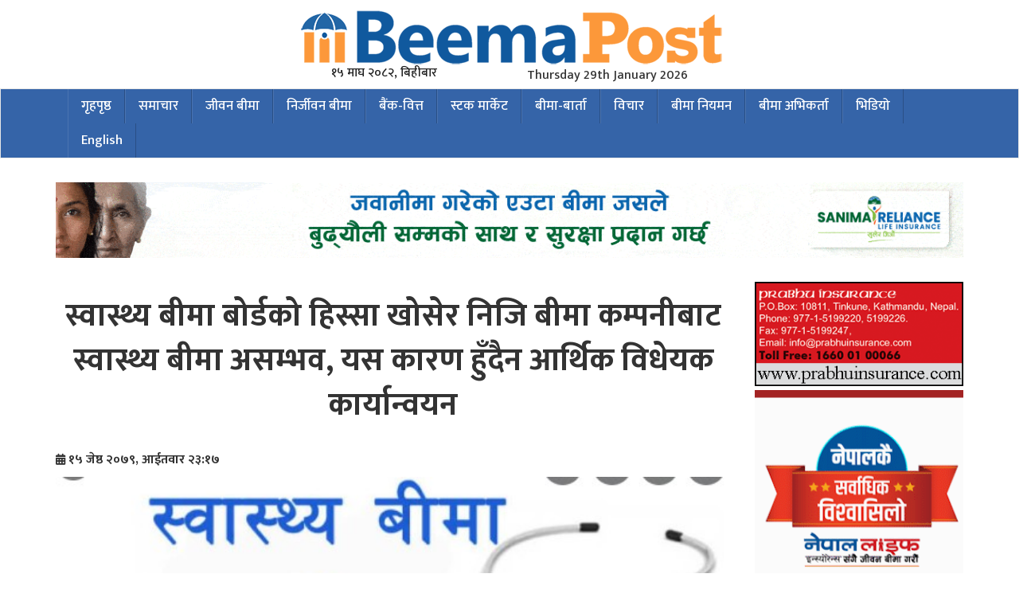

--- FILE ---
content_type: text/html; charset=UTF-8
request_url: https://www.beemapost.com/2022/05/40823/
body_size: 17081
content:
<!DOCTYPE html>
<html lang="en">
  <head>
    <meta charset="utf-8">
    <meta http-equiv="X-UA-Compatible" content="IE=edge">
    <meta name="viewport" content="width=device-width, initial-scale=1">
   	<title> &raquo; स्वास्थ्य बीमा बोर्डको हिस्सा खोसेर निजि बीमा कम्पनीबाट स्वास्थ्य बीमा असम्भव, यस कारण हुँदैन आर्थिक विधेयक कार्यान्वयन</title>
    <link rel="stylesheet" href="https://cdnjs.cloudflare.com/ajax/libs/font-awesome/4.7.0/css/font-awesome.min.css">
	<meta name="google-site-verification" content="uXGPZlJEzUwsUUvj79_t-Qh0iJ5T04dx310L8ehRWSw" />
    <meta name="facebook-domain-verification" content="2igntkyu5zwjfvnxf541mz97ve5hwu" />
	  
<!-- Google tag (gtag.js) -->
<script async src="https://www.googletagmanager.com/gtag/js?id=G-R999N4HS69"></script>
<script>
  window.dataLayer = window.dataLayer || [];
  function gtag(){dataLayer.push(arguments);}
  gtag('js', new Date());

  gtag('config', 'G-R999N4HS69');
</script>
	  <!-- Google tag (gtag.js) -->
<script async src="https://www.googletagmanager.com/gtag/js?id=GT-5R34GWV6"></script>
<script>
  window.dataLayer = window.dataLayer || [];
  function gtag(){dataLayer.push(arguments);}
  gtag('js', new Date());

  gtag('config', 'GT-5R34GWV6');
</script>
	  <!-- Google Tag Manager -->
<script>(function(w,d,s,l,i){w[l]=w[l]||[];w[l].push({'gtm.start':
new Date().getTime(),event:'gtm.js'});var f=d.getElementsByTagName(s)[0],
j=d.createElement(s),dl=l!='dataLayer'?'&l='+l:'';j.async=true;j.src=
'https://www.googletagmanager.com/gtm.js?id='+i+dl;f.parentNode.insertBefore(j,f);
})(window,document,'script','dataLayer','GTM-TL7WX3Z');</script>
<!-- End Google Tag Manager -->
		  
    	<script type="text/javascript">function theChampLoadEvent(e){var t=window.onload;if(typeof window.onload!="function"){window.onload=e}else{window.onload=function(){t();e()}}}</script>
		<script type="text/javascript">var theChampDefaultLang = 'en_US', theChampCloseIconPath = 'https://www.beemapost.com/wp-content/plugins/super-socializer/images/close.png';</script>
		<script>var theChampSiteUrl = 'https://www.beemapost.com', theChampVerified = 0, theChampEmailPopup = 0, heateorSsMoreSharePopupSearchText = 'Search';</script>
		<style type="text/css">
						.the_champ_button_instagram span.the_champ_svg,a.the_champ_instagram span.the_champ_svg{background:radial-gradient(circle at 30% 107%,#fdf497 0,#fdf497 5%,#fd5949 45%,#d6249f 60%,#285aeb 90%)}
					.the_champ_horizontal_sharing .the_champ_svg,.heateor_ss_standard_follow_icons_container .the_champ_svg{
					color: #fff;
				border-width: 0px;
		border-style: solid;
		border-color: transparent;
	}
		.the_champ_horizontal_sharing .theChampTCBackground{
		color:#666;
	}
		.the_champ_horizontal_sharing span.the_champ_svg:hover,.heateor_ss_standard_follow_icons_container span.the_champ_svg:hover{
				border-color: transparent;
	}
		.the_champ_vertical_sharing span.the_champ_svg,.heateor_ss_floating_follow_icons_container span.the_champ_svg{
					color: #fff;
				border-width: 0px;
		border-style: solid;
		border-color: transparent;
	}
		.the_champ_vertical_sharing .theChampTCBackground{
		color:#666;
	}
		.the_champ_vertical_sharing span.the_champ_svg:hover,.heateor_ss_floating_follow_icons_container span.the_champ_svg:hover{
						border-color: transparent;
		}
	@media screen and (max-width:783px){.the_champ_vertical_sharing{display:none!important}}div.heateor_ss_mobile_footer{display:none;}@media screen and (max-width:783px){div.the_champ_bottom_sharing div.the_champ_sharing_ul .theChampTCBackground{width:100%!important;background-color:white}div.the_champ_bottom_sharing{width:100%!important;left:0!important;}div.the_champ_bottom_sharing a{width:14.285714285714% !important;margin:0!important;padding:0!important;}div.the_champ_bottom_sharing .the_champ_svg{width:100%!important;}div.the_champ_bottom_sharing div.theChampTotalShareCount{font-size:.7em!important;line-height:28px!important}div.the_champ_bottom_sharing div.theChampTotalShareText{font-size:.5em!important;line-height:0px!important}div.heateor_ss_mobile_footer{display:block;height:40px;}.the_champ_bottom_sharing{padding:0!important;display:block!important;width: auto!important;bottom:-2px!important;top: auto!important;}.the_champ_bottom_sharing .the_champ_square_count{line-height: inherit;}.the_champ_bottom_sharing .theChampSharingArrow{display:none;}.the_champ_bottom_sharing .theChampTCBackground{margin-right: 1.1em !important}}</style>
	                        <script>
                            /* You can add more configuration options to webfontloader by previously defining the WebFontConfig with your options */
                            if ( typeof WebFontConfig === "undefined" ) {
                                WebFontConfig = new Object();
                            }
                            WebFontConfig['google'] = {families: ['Ek+Mukta:200,300,400,500,600,700,800']};

                            (function() {
                                var wf = document.createElement( 'script' );
                                wf.src = 'https://ajax.googleapis.com/ajax/libs/webfont/1.5.3/webfont.js';
                                wf.type = 'text/javascript';
                                wf.async = 'true';
                                var s = document.getElementsByTagName( 'script' )[0];
                                s.parentNode.insertBefore( wf, s );
                            })();
                        </script>
                        <meta name='robots' content='max-image-preview:large' />
<link rel='dns-prefetch' href='//platform-api.sharethis.com' />
<link rel='dns-prefetch' href='//maxcdn.bootstrapcdn.com' />
<link rel='dns-prefetch' href='//cdnjs.cloudflare.com' />
<link rel="alternate" type="application/rss+xml" title="beemapost | Nepals No.1 Financial News, Nepali business news &raquo; स्वास्थ्य बीमा बोर्डको हिस्सा खोसेर निजि बीमा कम्पनीबाट स्वास्थ्य बीमा असम्भव, यस कारण हुँदैन आर्थिक विधेयक कार्यान्वयन Comments Feed" href="https://www.beemapost.com/2022/05/40823/feed/" />
<link rel="alternate" title="oEmbed (JSON)" type="application/json+oembed" href="https://www.beemapost.com/wp-json/oembed/1.0/embed?url=https%3A%2F%2Fwww.beemapost.com%2F2022%2F05%2F40823%2F" />
<link rel="alternate" title="oEmbed (XML)" type="text/xml+oembed" href="https://www.beemapost.com/wp-json/oembed/1.0/embed?url=https%3A%2F%2Fwww.beemapost.com%2F2022%2F05%2F40823%2F&#038;format=xml" />
<meta property="fb:admins" content="Nepali.Insurance.News"/><meta property="og:title" content="स्वास्थ्य बीमा बोर्डको हिस्सा खोसेर निजि बीमा कम्पनीबाट स्वास्थ्य बीमा असम्भव, यस कारण हुँदैन आर्थिक विधेयक कार्यान्वयन"/><meta property="og:type" content="article"/><meta property="og:description" content="काठमाडौं । सरकारले आज बजेटमार्फत घोषणा गरेको स्वास्थ्य बीमालाई निजि बीमा कम्पनीमार्फत सञ्चालन गर्न तयारी गर्ने योजना कार्यान्वयन गर्न कानूनतः सम्भव छैन । आज संसदमार्फत अर्थमन्त्री जनार्दन शर्माले घोषणा गरेको बजेटमा स्वास्थ्य बीमालाई थप प्रभावकारी बनाउने उल्लेख छ । साथै ‘स्वास्थ्य बीमा कार्यक्रमलाई दिगो बनाउन बीमा कम्पनी मार्फत सञ्चालन गर्न आवश्यक तयारी गरिनेछ’ भन्ने वाक्य उल्लेख गरेका छन् । यही शब्दावलीकै भरमा स्वास्थ्य बीमा निजि बीमा कम्पनीबाट सञ्चालन गर्न सम्भव भने हुँदैन । बीमा समितिले सेटिङमा चल्ने हुँदा जेसुकै पनि भन्न सक्दछ तर नेपालको प्रचलित कानुनको अक्षरस पालना हुँदा हाल स्वास्थ्य बीमा बोर्डबाट सञ्चालित स्वास्थ्य बीमा निजि बीमा कम्पनीको दायराभित्र पर्न सम्भव छैन । बरु, निजि बीमा कम्पनीहरुले पनि स्वास्थ्य बीमा कार्यक्रम सञ्चालन गर्न सक्दछन् । निजि बीमा कम्पनीहरुले सञ्चालन गर्ने स्वास्थ्य बीमा कार्यक्रम अण्डरराईटिङ समस्याले स्वास्थ्य बीमा बोर्डको भन्दा धेरै कम प्रभावकारी हुनेछ । नेपालको कानुन अनुसार कुनै पनि ऐन, कानुन नभएको अवस्थामा बजेट बिधेयकमार्फत कुनै कुरा जारी भएमा त्यसलाई एउटा कानुन सरह मान्यता दिएर अल्पकालिन रुपमा कार्यान्वयनमा ल्याउन सकिन्छ । तर, आर्थिक विधेयकमा समावेश भएको विषयमा पहिले नै कानुन बनेर कार्यान्वयनमा रहेको अवस्थामा आर्थिक विधेयक कानुन सरह लागू नहुने व्यवस्था भएका कारण स्वास्थ्य बीमा बोर्डको हिस्सा खोसेर निजि बीमा कम्पनीहरुले स्वास्थ्य बीमा लागू गर्न सम्भव छैन । &nbsp;..."/><meta property="og:url" content="https://www.beemapost.com/2022/05/40823/"/><meta property="og:site_name" content="beemapost | Nepals No.1 Financial News, Nepali business news"/><meta property="og:image" content="https://www.beemapost.com/wp-content/uploads/2021/08/health-insurance.jpg"/><style id='wp-img-auto-sizes-contain-inline-css' type='text/css'>
img:is([sizes=auto i],[sizes^="auto," i]){contain-intrinsic-size:3000px 1500px}
/*# sourceURL=wp-img-auto-sizes-contain-inline-css */
</style>
<style id='wp-emoji-styles-inline-css' type='text/css'>

	img.wp-smiley, img.emoji {
		display: inline !important;
		border: none !important;
		box-shadow: none !important;
		height: 1em !important;
		width: 1em !important;
		margin: 0 0.07em !important;
		vertical-align: -0.1em !important;
		background: none !important;
		padding: 0 !important;
	}
/*# sourceURL=wp-emoji-styles-inline-css */
</style>
<style id='wp-block-library-inline-css' type='text/css'>
:root{--wp-block-synced-color:#7a00df;--wp-block-synced-color--rgb:122,0,223;--wp-bound-block-color:var(--wp-block-synced-color);--wp-editor-canvas-background:#ddd;--wp-admin-theme-color:#007cba;--wp-admin-theme-color--rgb:0,124,186;--wp-admin-theme-color-darker-10:#006ba1;--wp-admin-theme-color-darker-10--rgb:0,107,160.5;--wp-admin-theme-color-darker-20:#005a87;--wp-admin-theme-color-darker-20--rgb:0,90,135;--wp-admin-border-width-focus:2px}@media (min-resolution:192dpi){:root{--wp-admin-border-width-focus:1.5px}}.wp-element-button{cursor:pointer}:root .has-very-light-gray-background-color{background-color:#eee}:root .has-very-dark-gray-background-color{background-color:#313131}:root .has-very-light-gray-color{color:#eee}:root .has-very-dark-gray-color{color:#313131}:root .has-vivid-green-cyan-to-vivid-cyan-blue-gradient-background{background:linear-gradient(135deg,#00d084,#0693e3)}:root .has-purple-crush-gradient-background{background:linear-gradient(135deg,#34e2e4,#4721fb 50%,#ab1dfe)}:root .has-hazy-dawn-gradient-background{background:linear-gradient(135deg,#faaca8,#dad0ec)}:root .has-subdued-olive-gradient-background{background:linear-gradient(135deg,#fafae1,#67a671)}:root .has-atomic-cream-gradient-background{background:linear-gradient(135deg,#fdd79a,#004a59)}:root .has-nightshade-gradient-background{background:linear-gradient(135deg,#330968,#31cdcf)}:root .has-midnight-gradient-background{background:linear-gradient(135deg,#020381,#2874fc)}:root{--wp--preset--font-size--normal:16px;--wp--preset--font-size--huge:42px}.has-regular-font-size{font-size:1em}.has-larger-font-size{font-size:2.625em}.has-normal-font-size{font-size:var(--wp--preset--font-size--normal)}.has-huge-font-size{font-size:var(--wp--preset--font-size--huge)}.has-text-align-center{text-align:center}.has-text-align-left{text-align:left}.has-text-align-right{text-align:right}.has-fit-text{white-space:nowrap!important}#end-resizable-editor-section{display:none}.aligncenter{clear:both}.items-justified-left{justify-content:flex-start}.items-justified-center{justify-content:center}.items-justified-right{justify-content:flex-end}.items-justified-space-between{justify-content:space-between}.screen-reader-text{border:0;clip-path:inset(50%);height:1px;margin:-1px;overflow:hidden;padding:0;position:absolute;width:1px;word-wrap:normal!important}.screen-reader-text:focus{background-color:#ddd;clip-path:none;color:#444;display:block;font-size:1em;height:auto;left:5px;line-height:normal;padding:15px 23px 14px;text-decoration:none;top:5px;width:auto;z-index:100000}html :where(.has-border-color){border-style:solid}html :where([style*=border-top-color]){border-top-style:solid}html :where([style*=border-right-color]){border-right-style:solid}html :where([style*=border-bottom-color]){border-bottom-style:solid}html :where([style*=border-left-color]){border-left-style:solid}html :where([style*=border-width]){border-style:solid}html :where([style*=border-top-width]){border-top-style:solid}html :where([style*=border-right-width]){border-right-style:solid}html :where([style*=border-bottom-width]){border-bottom-style:solid}html :where([style*=border-left-width]){border-left-style:solid}html :where(img[class*=wp-image-]){height:auto;max-width:100%}:where(figure){margin:0 0 1em}html :where(.is-position-sticky){--wp-admin--admin-bar--position-offset:var(--wp-admin--admin-bar--height,0px)}@media screen and (max-width:600px){html :where(.is-position-sticky){--wp-admin--admin-bar--position-offset:0px}}

/*# sourceURL=wp-block-library-inline-css */
</style><style id='global-styles-inline-css' type='text/css'>
:root{--wp--preset--aspect-ratio--square: 1;--wp--preset--aspect-ratio--4-3: 4/3;--wp--preset--aspect-ratio--3-4: 3/4;--wp--preset--aspect-ratio--3-2: 3/2;--wp--preset--aspect-ratio--2-3: 2/3;--wp--preset--aspect-ratio--16-9: 16/9;--wp--preset--aspect-ratio--9-16: 9/16;--wp--preset--color--black: #000000;--wp--preset--color--cyan-bluish-gray: #abb8c3;--wp--preset--color--white: #ffffff;--wp--preset--color--pale-pink: #f78da7;--wp--preset--color--vivid-red: #cf2e2e;--wp--preset--color--luminous-vivid-orange: #ff6900;--wp--preset--color--luminous-vivid-amber: #fcb900;--wp--preset--color--light-green-cyan: #7bdcb5;--wp--preset--color--vivid-green-cyan: #00d084;--wp--preset--color--pale-cyan-blue: #8ed1fc;--wp--preset--color--vivid-cyan-blue: #0693e3;--wp--preset--color--vivid-purple: #9b51e0;--wp--preset--gradient--vivid-cyan-blue-to-vivid-purple: linear-gradient(135deg,rgb(6,147,227) 0%,rgb(155,81,224) 100%);--wp--preset--gradient--light-green-cyan-to-vivid-green-cyan: linear-gradient(135deg,rgb(122,220,180) 0%,rgb(0,208,130) 100%);--wp--preset--gradient--luminous-vivid-amber-to-luminous-vivid-orange: linear-gradient(135deg,rgb(252,185,0) 0%,rgb(255,105,0) 100%);--wp--preset--gradient--luminous-vivid-orange-to-vivid-red: linear-gradient(135deg,rgb(255,105,0) 0%,rgb(207,46,46) 100%);--wp--preset--gradient--very-light-gray-to-cyan-bluish-gray: linear-gradient(135deg,rgb(238,238,238) 0%,rgb(169,184,195) 100%);--wp--preset--gradient--cool-to-warm-spectrum: linear-gradient(135deg,rgb(74,234,220) 0%,rgb(151,120,209) 20%,rgb(207,42,186) 40%,rgb(238,44,130) 60%,rgb(251,105,98) 80%,rgb(254,248,76) 100%);--wp--preset--gradient--blush-light-purple: linear-gradient(135deg,rgb(255,206,236) 0%,rgb(152,150,240) 100%);--wp--preset--gradient--blush-bordeaux: linear-gradient(135deg,rgb(254,205,165) 0%,rgb(254,45,45) 50%,rgb(107,0,62) 100%);--wp--preset--gradient--luminous-dusk: linear-gradient(135deg,rgb(255,203,112) 0%,rgb(199,81,192) 50%,rgb(65,88,208) 100%);--wp--preset--gradient--pale-ocean: linear-gradient(135deg,rgb(255,245,203) 0%,rgb(182,227,212) 50%,rgb(51,167,181) 100%);--wp--preset--gradient--electric-grass: linear-gradient(135deg,rgb(202,248,128) 0%,rgb(113,206,126) 100%);--wp--preset--gradient--midnight: linear-gradient(135deg,rgb(2,3,129) 0%,rgb(40,116,252) 100%);--wp--preset--font-size--small: 13px;--wp--preset--font-size--medium: 20px;--wp--preset--font-size--large: 36px;--wp--preset--font-size--x-large: 42px;--wp--preset--spacing--20: 0.44rem;--wp--preset--spacing--30: 0.67rem;--wp--preset--spacing--40: 1rem;--wp--preset--spacing--50: 1.5rem;--wp--preset--spacing--60: 2.25rem;--wp--preset--spacing--70: 3.38rem;--wp--preset--spacing--80: 5.06rem;--wp--preset--shadow--natural: 6px 6px 9px rgba(0, 0, 0, 0.2);--wp--preset--shadow--deep: 12px 12px 50px rgba(0, 0, 0, 0.4);--wp--preset--shadow--sharp: 6px 6px 0px rgba(0, 0, 0, 0.2);--wp--preset--shadow--outlined: 6px 6px 0px -3px rgb(255, 255, 255), 6px 6px rgb(0, 0, 0);--wp--preset--shadow--crisp: 6px 6px 0px rgb(0, 0, 0);}:where(.is-layout-flex){gap: 0.5em;}:where(.is-layout-grid){gap: 0.5em;}body .is-layout-flex{display: flex;}.is-layout-flex{flex-wrap: wrap;align-items: center;}.is-layout-flex > :is(*, div){margin: 0;}body .is-layout-grid{display: grid;}.is-layout-grid > :is(*, div){margin: 0;}:where(.wp-block-columns.is-layout-flex){gap: 2em;}:where(.wp-block-columns.is-layout-grid){gap: 2em;}:where(.wp-block-post-template.is-layout-flex){gap: 1.25em;}:where(.wp-block-post-template.is-layout-grid){gap: 1.25em;}.has-black-color{color: var(--wp--preset--color--black) !important;}.has-cyan-bluish-gray-color{color: var(--wp--preset--color--cyan-bluish-gray) !important;}.has-white-color{color: var(--wp--preset--color--white) !important;}.has-pale-pink-color{color: var(--wp--preset--color--pale-pink) !important;}.has-vivid-red-color{color: var(--wp--preset--color--vivid-red) !important;}.has-luminous-vivid-orange-color{color: var(--wp--preset--color--luminous-vivid-orange) !important;}.has-luminous-vivid-amber-color{color: var(--wp--preset--color--luminous-vivid-amber) !important;}.has-light-green-cyan-color{color: var(--wp--preset--color--light-green-cyan) !important;}.has-vivid-green-cyan-color{color: var(--wp--preset--color--vivid-green-cyan) !important;}.has-pale-cyan-blue-color{color: var(--wp--preset--color--pale-cyan-blue) !important;}.has-vivid-cyan-blue-color{color: var(--wp--preset--color--vivid-cyan-blue) !important;}.has-vivid-purple-color{color: var(--wp--preset--color--vivid-purple) !important;}.has-black-background-color{background-color: var(--wp--preset--color--black) !important;}.has-cyan-bluish-gray-background-color{background-color: var(--wp--preset--color--cyan-bluish-gray) !important;}.has-white-background-color{background-color: var(--wp--preset--color--white) !important;}.has-pale-pink-background-color{background-color: var(--wp--preset--color--pale-pink) !important;}.has-vivid-red-background-color{background-color: var(--wp--preset--color--vivid-red) !important;}.has-luminous-vivid-orange-background-color{background-color: var(--wp--preset--color--luminous-vivid-orange) !important;}.has-luminous-vivid-amber-background-color{background-color: var(--wp--preset--color--luminous-vivid-amber) !important;}.has-light-green-cyan-background-color{background-color: var(--wp--preset--color--light-green-cyan) !important;}.has-vivid-green-cyan-background-color{background-color: var(--wp--preset--color--vivid-green-cyan) !important;}.has-pale-cyan-blue-background-color{background-color: var(--wp--preset--color--pale-cyan-blue) !important;}.has-vivid-cyan-blue-background-color{background-color: var(--wp--preset--color--vivid-cyan-blue) !important;}.has-vivid-purple-background-color{background-color: var(--wp--preset--color--vivid-purple) !important;}.has-black-border-color{border-color: var(--wp--preset--color--black) !important;}.has-cyan-bluish-gray-border-color{border-color: var(--wp--preset--color--cyan-bluish-gray) !important;}.has-white-border-color{border-color: var(--wp--preset--color--white) !important;}.has-pale-pink-border-color{border-color: var(--wp--preset--color--pale-pink) !important;}.has-vivid-red-border-color{border-color: var(--wp--preset--color--vivid-red) !important;}.has-luminous-vivid-orange-border-color{border-color: var(--wp--preset--color--luminous-vivid-orange) !important;}.has-luminous-vivid-amber-border-color{border-color: var(--wp--preset--color--luminous-vivid-amber) !important;}.has-light-green-cyan-border-color{border-color: var(--wp--preset--color--light-green-cyan) !important;}.has-vivid-green-cyan-border-color{border-color: var(--wp--preset--color--vivid-green-cyan) !important;}.has-pale-cyan-blue-border-color{border-color: var(--wp--preset--color--pale-cyan-blue) !important;}.has-vivid-cyan-blue-border-color{border-color: var(--wp--preset--color--vivid-cyan-blue) !important;}.has-vivid-purple-border-color{border-color: var(--wp--preset--color--vivid-purple) !important;}.has-vivid-cyan-blue-to-vivid-purple-gradient-background{background: var(--wp--preset--gradient--vivid-cyan-blue-to-vivid-purple) !important;}.has-light-green-cyan-to-vivid-green-cyan-gradient-background{background: var(--wp--preset--gradient--light-green-cyan-to-vivid-green-cyan) !important;}.has-luminous-vivid-amber-to-luminous-vivid-orange-gradient-background{background: var(--wp--preset--gradient--luminous-vivid-amber-to-luminous-vivid-orange) !important;}.has-luminous-vivid-orange-to-vivid-red-gradient-background{background: var(--wp--preset--gradient--luminous-vivid-orange-to-vivid-red) !important;}.has-very-light-gray-to-cyan-bluish-gray-gradient-background{background: var(--wp--preset--gradient--very-light-gray-to-cyan-bluish-gray) !important;}.has-cool-to-warm-spectrum-gradient-background{background: var(--wp--preset--gradient--cool-to-warm-spectrum) !important;}.has-blush-light-purple-gradient-background{background: var(--wp--preset--gradient--blush-light-purple) !important;}.has-blush-bordeaux-gradient-background{background: var(--wp--preset--gradient--blush-bordeaux) !important;}.has-luminous-dusk-gradient-background{background: var(--wp--preset--gradient--luminous-dusk) !important;}.has-pale-ocean-gradient-background{background: var(--wp--preset--gradient--pale-ocean) !important;}.has-electric-grass-gradient-background{background: var(--wp--preset--gradient--electric-grass) !important;}.has-midnight-gradient-background{background: var(--wp--preset--gradient--midnight) !important;}.has-small-font-size{font-size: var(--wp--preset--font-size--small) !important;}.has-medium-font-size{font-size: var(--wp--preset--font-size--medium) !important;}.has-large-font-size{font-size: var(--wp--preset--font-size--large) !important;}.has-x-large-font-size{font-size: var(--wp--preset--font-size--x-large) !important;}
/*# sourceURL=global-styles-inline-css */
</style>

<style id='classic-theme-styles-inline-css' type='text/css'>
/*! This file is auto-generated */
.wp-block-button__link{color:#fff;background-color:#32373c;border-radius:9999px;box-shadow:none;text-decoration:none;padding:calc(.667em + 2px) calc(1.333em + 2px);font-size:1.125em}.wp-block-file__button{background:#32373c;color:#fff;text-decoration:none}
/*# sourceURL=/wp-includes/css/classic-themes.min.css */
</style>
<link rel='stylesheet' id='wp-components-css' href='https://www.beemapost.com/wp-includes/css/dist/components/style.min.css?ver=6.9' type='text/css' media='all' />
<link rel='stylesheet' id='wp-preferences-css' href='https://www.beemapost.com/wp-includes/css/dist/preferences/style.min.css?ver=6.9' type='text/css' media='all' />
<link rel='stylesheet' id='wp-block-editor-css' href='https://www.beemapost.com/wp-includes/css/dist/block-editor/style.min.css?ver=6.9' type='text/css' media='all' />
<link rel='stylesheet' id='popup-maker-block-library-style-css' href='https://www.beemapost.com/wp-content/plugins/popup-maker/dist/packages/block-library-style.css?ver=dbea705cfafe089d65f1' type='text/css' media='all' />
<link rel='stylesheet' id='fvp-frontend-css' href='https://www.beemapost.com/wp-content/plugins/featured-video-plus/styles/frontend.css?ver=2.3.3' type='text/css' media='all' />
<link rel='stylesheet' id='share-this-share-buttons-sticky-css' href='https://www.beemapost.com/wp-content/plugins/sharethis-share-buttons/css/mu-style.css?ver=1754885831' type='text/css' media='all' />
<link rel='stylesheet' id='fontawesome-css' href='//cdnjs.cloudflare.com/ajax/libs/font-awesome/6.5.2/css/all.min.css?ver=6.9' type='text/css' media='all' />
<link rel='stylesheet' id='bootstrap-css' href='//maxcdn.bootstrapcdn.com/bootstrap/3.3.7/css/bootstrap.min.css?ver=6.9' type='text/css' media='all' />
<link rel='stylesheet' id='my-style-css' href='https://www.beemapost.com/wp-content/themes/samachar/samachar/style.css?ver=6.9' type='text/css' media='all' />
<link rel='stylesheet' id='the_champ_frontend_css-css' href='https://www.beemapost.com/wp-content/plugins/super-socializer/css/front.css?ver=7.14.5' type='text/css' media='all' />
<script type="text/javascript" src="https://www.beemapost.com/wp-includes/js/jquery/jquery.min.js?ver=3.7.1" id="jquery-core-js"></script>
<script type="text/javascript" src="https://www.beemapost.com/wp-includes/js/jquery/jquery-migrate.min.js?ver=3.4.1" id="jquery-migrate-js"></script>
<script type="text/javascript" src="https://www.beemapost.com/wp-content/plugins/featured-video-plus/js/jquery.fitvids.min.js?ver=master-2015-08" id="jquery.fitvids-js"></script>
<script type="text/javascript" id="fvp-frontend-js-extra">
/* <![CDATA[ */
var fvpdata = {"ajaxurl":"https://www.beemapost.com/wp-admin/admin-ajax.php","nonce":"f6524c9108","fitvids":"1","dynamic":"","overlay":"","opacity":"0.75","color":"b","width":"640"};
//# sourceURL=fvp-frontend-js-extra
/* ]]> */
</script>
<script type="text/javascript" src="https://www.beemapost.com/wp-content/plugins/featured-video-plus/js/frontend.min.js?ver=2.3.3" id="fvp-frontend-js"></script>
<script type="text/javascript" src="//platform-api.sharethis.com/js/sharethis.js?ver=2.3.6#property=65f44bf4f44fb1001a4c6dad&amp;product=inline-buttons&amp;source=sharethis-share-buttons-wordpress" id="share-this-share-buttons-mu-js"></script>
<script type="text/javascript" src="//maxcdn.bootstrapcdn.com/bootstrap/3.3.7/js/bootstrap.min.js?ver=1" id="bootstrap-js-js"></script>
<script type="text/javascript" src="https://www.beemapost.com/wp-content/plugins/super-socializer/js/front/social_login/general.js?ver=7.14.5" id="the_champ_ss_general_scripts-js"></script>
<link rel="https://api.w.org/" href="https://www.beemapost.com/wp-json/" /><link rel="alternate" title="JSON" type="application/json" href="https://www.beemapost.com/wp-json/wp/v2/posts/40823" /><link rel="EditURI" type="application/rsd+xml" title="RSD" href="https://www.beemapost.com/xmlrpc.php?rsd" />
<meta name="generator" content="WordPress 6.9" />
<link rel="canonical" href="https://www.beemapost.com/2022/05/40823/" />
<link rel='shortlink' href='https://www.beemapost.com/?p=40823' />
<style id="mystickymenu" type="text/css">#mysticky-nav { width:100%; position: static; height: auto !important; }#mysticky-nav.wrapfixed { position:fixed; left: 0px; margin-top:0px;  z-index: 99990; -webkit-transition: 0.3s; -moz-transition: 0.3s; -o-transition: 0.3s; transition: 0.3s; -ms-filter:"progid:DXImageTransform.Microsoft.Alpha(Opacity=90)"; filter: alpha(opacity=90); opacity:0.9; background-color: #3564a8;}#mysticky-nav.wrapfixed .myfixed{ background-color: #3564a8; position: relative;top: auto;left: auto;right: auto;}#mysticky-nav .myfixed { margin:0 auto; float:none; border:0px; background:#3564a8; max-width:100%; }</style>			<style type="text/css">
																															</style>
			         <style type="text/css">
             .title-head { background-color: 16578e; 
             			   border-left: 0px solid #595959;
         					}
             .navbar { background-color: #ce2f08; }
              a{
              	color: #1a1a1a ;
              }
              

         </style>
          <meta name="onesignal" content="wordpress-plugin"/>
            <script>

      window.OneSignalDeferred = window.OneSignalDeferred || [];

      OneSignalDeferred.push(function(OneSignal) {
        var oneSignal_options = {};
        window._oneSignalInitOptions = oneSignal_options;

        oneSignal_options['serviceWorkerParam'] = { scope: '/wp-content/plugins/onesignal-free-web-push-notifications/sdk_files/push/onesignal/' };
oneSignal_options['serviceWorkerPath'] = 'OneSignalSDKWorker.js';

        OneSignal.Notifications.setDefaultUrl("https://www.beemapost.com");

        oneSignal_options['wordpress'] = true;
oneSignal_options['appId'] = '1aa21924-23b9-43a8-831b-cf3d49a91b7a';
oneSignal_options['allowLocalhostAsSecureOrigin'] = true;
oneSignal_options['welcomeNotification'] = { };
oneSignal_options['welcomeNotification']['title'] = "";
oneSignal_options['welcomeNotification']['message'] = "";
oneSignal_options['path'] = "https://www.beemapost.com/wp-content/plugins/onesignal-free-web-push-notifications/sdk_files/";
oneSignal_options['safari_web_id'] = "web.onesignal.auto.3cd6b41f-0715-4da8-9007-02ca4af2dc44";
oneSignal_options['promptOptions'] = { };
oneSignal_options['notifyButton'] = { };
oneSignal_options['notifyButton']['enable'] = true;
oneSignal_options['notifyButton']['position'] = 'bottom-right';
oneSignal_options['notifyButton']['theme'] = 'default';
oneSignal_options['notifyButton']['size'] = 'medium';
oneSignal_options['notifyButton']['displayPredicate'] = function() {
              return !OneSignal.User.PushSubscription.optedIn;
            };
oneSignal_options['notifyButton']['showCredit'] = true;
oneSignal_options['notifyButton']['text'] = {};
              OneSignal.init(window._oneSignalInitOptions);
              OneSignal.Slidedown.promptPush()      });

      function documentInitOneSignal() {
        var oneSignal_elements = document.getElementsByClassName("OneSignal-prompt");

        var oneSignalLinkClickHandler = function(event) { OneSignal.Notifications.requestPermission(); event.preventDefault(); };        for(var i = 0; i < oneSignal_elements.length; i++)
          oneSignal_elements[i].addEventListener('click', oneSignalLinkClickHandler, false);
      }

      if (document.readyState === 'complete') {
           documentInitOneSignal();
      }
      else {
           window.addEventListener("load", function(event){
               documentInitOneSignal();
          });
      }
    </script>
<link rel="icon" href="https://www.beemapost.com/wp-content/uploads/2021/02/cropped-bp-png-32x32.png" sizes="32x32" />
<link rel="icon" href="https://www.beemapost.com/wp-content/uploads/2021/02/cropped-bp-png-192x192.png" sizes="192x192" />
<link rel="apple-touch-icon" href="https://www.beemapost.com/wp-content/uploads/2021/02/cropped-bp-png-180x180.png" />
<meta name="msapplication-TileImage" content="https://www.beemapost.com/wp-content/uploads/2021/02/cropped-bp-png-270x270.png" />
		<style type="text/css" id="wp-custom-css">
			.date-time-header{
	display: flex;
	justify-content: space-around;
	align-items: center;
	gap: 30px;
}
.top-header-date{
	max-width: 180px;
}
.top-header-date li{
	list-style: none;
}
.top-header-date li p{
	font-size: 16px;
	line-height: 1;
	margin: 0;
}
.date-time-header {
	padding-top: 15px;
}
.eng-date{
	margin-top: -20px;
}		</style>
		<style type="text/css" title="dynamic-css" class="options-output">#logo{padding-top:5px;padding-right:0;padding-bottom:5px;}#logo{margin-top:0;margin-right:0;margin-bottom:0;margin-left:0;}.navbar{background-color:#3564a8;}.bottom-header{padding-right:0;padding-bottom:0;}.bottom-header{margin-right:0;margin-bottom:0;}.top-header{background-color:#ffffff;}.navbar{color:#ffffff;}.top-header{padding-top:0;padding-right:0;padding-bottom:0;padding-left:0;}.top-header{margin-top:0;margin-right:0;margin-bottom:0;margin-left:0;}h1{font-family:"Ek Mukta";line-height:56px;font-weight:600;font-style:normal;color:#333333;font-size:38px;opacity: 1;visibility: visible;-webkit-transition: opacity 0.24s ease-in-out;-moz-transition: opacity 0.24s ease-in-out;transition: opacity 0.24s ease-in-out;}.wf-loading h1,{opacity: 0;}.ie.wf-loading h1,{visibility: hidden;}h2{font-family:"Ek Mukta";line-height:40px;font-weight:600;font-style:normal;color:#333333;font-size:30px;opacity: 1;visibility: visible;-webkit-transition: opacity 0.24s ease-in-out;-moz-transition: opacity 0.24s ease-in-out;transition: opacity 0.24s ease-in-out;}.wf-loading h2,{opacity: 0;}.ie.wf-loading h2,{visibility: hidden;}h3{font-family:"Ek Mukta";line-height:32px;font-weight:600;font-style:normal;color:#333333;font-size:24px;opacity: 1;visibility: visible;-webkit-transition: opacity 0.24s ease-in-out;-moz-transition: opacity 0.24s ease-in-out;transition: opacity 0.24s ease-in-out;}.wf-loading h3,{opacity: 0;}.ie.wf-loading h3,{visibility: hidden;}h4{font-family:"Ek Mukta";line-height:26px;font-weight:600;font-style:normal;color:#444444;font-size:18px;opacity: 1;visibility: visible;-webkit-transition: opacity 0.24s ease-in-out;-moz-transition: opacity 0.24s ease-in-out;transition: opacity 0.24s ease-in-out;}.wf-loading h4,{opacity: 0;}.ie.wf-loading h4,{visibility: hidden;}h5{font-family:"Ek Mukta";line-height:26px;font-weight:500;font-style:normal;color:#333333;font-size:18px;opacity: 1;visibility: visible;-webkit-transition: opacity 0.24s ease-in-out;-moz-transition: opacity 0.24s ease-in-out;transition: opacity 0.24s ease-in-out;}.wf-loading h5,{opacity: 0;}.ie.wf-loading h5,{visibility: hidden;}footer{background-color:#3564a8;}footer{color:#ffffff;}footer:hover{color:#0c73bb;}footer{padding-top:20px;padding-right:0;padding-bottom:20px;padding-left:0;}footer{margin-top:0;margin-right:0;margin-bottom:0;margin-left:0;}.footer-bottom{background-color:#09549c;}</style>
<!-- START - Open Graph and Twitter Card Tags 3.3.7 -->
 <!-- Facebook Open Graph -->
  <meta property="og:locale" content="en_US"/>
  <meta property="og:site_name" content="beemapost | Nepals No.1 Financial News, Nepali business news"/>
  <meta property="og:title" content="स्वास्थ्य बीमा बोर्डको हिस्सा खोसेर निजि बीमा कम्पनीबाट स्वास्थ्य बीमा असम्भव, यस कारण हुँदैन आर्थिक विधेयक कार्यान्वयन"/>
  <meta property="og:url" content="https://www.beemapost.com/2022/05/40823/"/>
  <meta property="og:type" content="article"/>
  <meta property="og:description" content="काठमाडौं । सरकारले आज बजेटमार्फत घोषणा गरेको स्वास्थ्य बीमालाई निजि बीमा कम्पनीमार्फत सञ्चालन गर्न तयारी गर्ने योजना कार्यान्वयन गर्न कानूनतः सम्भव छैन । आज संसदमार्फत अर्थमन्त्री जनार्दन शर्माले घोषणा गरेको बजेटमा स्वास्थ्य बीमालाई थप प्रभावकारी बनाउने उल्लेख छ ।

साथै ‘स्वास्थ्य बीमा कार्यक्रमला"/>
  <meta property="og:image" content="https://www.beemapost.com/wp-content/uploads/2021/08/health-insurance.jpg"/>
  <meta property="og:image:url" content="https://www.beemapost.com/wp-content/uploads/2021/08/health-insurance.jpg"/>
  <meta property="og:image:secure_url" content="https://www.beemapost.com/wp-content/uploads/2021/08/health-insurance.jpg"/>
  <meta property="og:image:width" content="574"/>
  <meta property="og:image:height" content="355"/>
  <meta property="article:published_time" content="&#2407;&#2411; जेष्ठ &#2408;&#2406;&#2413;&#2415;, आईतवार &#2408;&#2409;:&#2407;&#2413;"/>
  <meta property="article:modified_time" content="2022-05-29T23:22:34+05:45" />
  <meta property="og:updated_time" content="2022-05-29T23:22:34+05:45" />
  <meta property="article:publisher" content="https://www.facebook.com/Nepali.Insurance.News"/>
  <meta property="fb:app_id" content="905145660410510"/>
 <!-- Google+ / Schema.org -->
 <!-- Twitter Cards -->
  <meta name="twitter:title" content="स्वास्थ्य बीमा बोर्डको हिस्सा खोसेर निजि बीमा कम्पनीबाट स्वास्थ्य बीमा असम्भव, यस कारण हुँदैन आर्थिक विधेयक कार्यान्वयन"/>
  <meta name="twitter:url" content="https://www.beemapost.com/2022/05/40823/"/>
  <meta name="twitter:description" content="काठमाडौं । सरकारले आज बजेटमार्फत घोषणा गरेको स्वास्थ्य बीमालाई निजि बीमा कम्पनीमार्फत सञ्चालन गर्न तयारी गर्ने योजना कार्यान्वयन गर्न कानूनतः सम्भव छैन । आज संसदमार्फत अर्थमन्त्री जनार्दन शर्माले घोषणा गरेको बजेटमा स्वास्थ्य बीमालाई थप प्रभावकारी बनाउने उल्लेख छ ।

साथै ‘स्वास्थ्य बीमा कार्यक्रमला"/>
  <meta name="twitter:image" content="https://www.beemapost.com/wp-content/uploads/2021/08/health-insurance.jpg"/>
  <meta name="twitter:card" content="summary_large_image"/>
  <meta name="twitter:site" content="@@newsbeemapost"/>
 <!-- SEO -->
  <link rel="canonical" href="https://www.beemapost.com/2022/05/40823/"/>
  <meta name="description" content="काठमाडौं । सरकारले आज बजेटमार्फत घोषणा गरेको स्वास्थ्य बीमालाई निजि बीमा कम्पनीमार्फत सञ्चालन गर्न तयारी गर्ने योजना कार्यान्वयन गर्न कानूनतः सम्भव छैन । आज संसदमार्फत अर्थमन्त्री जनार्दन शर्माले घोषणा गरेको बजेटमा स्वास्थ्य बीमालाई थप प्रभावकारी बनाउने उल्लेख छ ।

साथै ‘स्वास्थ्य बीमा कार्यक्रमला"/>
  <meta name="author" content="admin"/>
  <meta name="publisher" content="beemapost | Nepals No.1 Financial News, Nepali business news"/>
 <!-- Misc. tags -->
 <!-- is_singular -->
<!-- END - Open Graph and Twitter Card Tags 3.3.7 -->
	
	
	 </head> 
	 <body data-rsssl=1 class="wp-singular post-template-default single single-post postid-40823 single-format-link wp-theme-samacharsamachar">
	  <header>
	  <div class="container">
	  <div class="top-header-ad">
	  
		   
		   
		   
		   
		   
		   
		   
		   
		   
		   
		   
		   
	  </div>

		<div class="top-header">
			 <!-- widget area -->

			 <!-- widget area -->
			<div class="row">

					<div id="logo">
							<!-- <img class="img-responsive" src="https://www.beemapost.com/wp-content/themes/samachar/samachar/images/logo.png" > -->

			   					  <a href="https://www.beemapost.com"><img class="img img-responsive" src="https://www.beemapost.com/wp-content/uploads/2021/05/beemapost-logo.png"><!-- <br />
<b>Warning</b>:  Undefined variable $logo_width in <b>/www/wwwroot/beemapost.com/wp-content/themes/samachar/samachar/header.php</b> on line <b>80</b><br />
 --></a>
				   <div class="date-time-header">       		 	
					<div class='top-header-date'>

<li id="block-3" class="widget widget_block"><p>&#2407;&#2411; माघ &#2408;&#2406;&#2414;&#2408;, बिहीबार</p>
</li>

</div>					 <div class="eng-date">				
					Thursday 29th January 2026					 </div>       			
					</div>   
				  </div><!-- logo -->



				 <div class="clear"></div>
				 </div><!--row-->	 

		</div><!-- top-header -->
		</div>
		<div class="clear"></div>

		<div class="bottom-header">

				<nav class="navbar navbar-default">
					  <div class="container">
						<!-- Brand and toggle get grouped for better mobile display -->

						<div class="navbar-header">
							<a href="https://www.beemapost.com"><img src="https://www.beemapost.com/wp-content/uploads/2021/06/beemapost-icon-1.png"></a> 
						  <button type="button" class="navbar-toggle collapsed" data-toggle="collapse" data-target="#bs-example-navbar-collapse-1" aria-expanded="false">
							<span class="sr-only">Toggle navigation</span>
							<span class="icon-bar"></span>
							<span class="icon-bar"></span>
							<span class="icon-bar"></span>
						  </button>

						</div>

						<!-- Collect the nav links, forms, and other content for toggling -->
						<!-- <div class="collapse navbar-collapse" id="bs-example-navbar-collapse-1"> -->
						  <div id="bs-example-navbar-collapse-1" class="collapse navbar-collapse"><ul id="cssmenu" class="nav navbar-nav "><li id="menu-item-3727" class="menu-item menu-item-type-custom menu-item-object-custom menu-item-home menu-item-3727"><a title="गृहपृष्ठ" href="https://www.beemapost.com">गृहपृष्ठ</a></li>
<li id="menu-item-3724" class="menu-item menu-item-type-taxonomy menu-item-object-category current-post-ancestor current-menu-parent current-post-parent menu-item-3724"><a title="समाचार" href="https://www.beemapost.com/category/main-news/">समाचार</a></li>
<li id="menu-item-4171" class="menu-item menu-item-type-taxonomy menu-item-object-category menu-item-4171"><a title="जीवन बीमा" href="https://www.beemapost.com/category/life-insurance/">जीवन बीमा</a></li>
<li id="menu-item-4193" class="menu-item menu-item-type-taxonomy menu-item-object-category current-post-ancestor current-menu-parent current-post-parent menu-item-4193"><a title="निर्जीवन बीमा" href="https://www.beemapost.com/category/nonlife-insurance/">निर्जीवन बीमा</a></li>
<li id="menu-item-4194" class="menu-item menu-item-type-taxonomy menu-item-object-category menu-item-4194"><a title="बैंक-वित्त" href="https://www.beemapost.com/category/bank-finance/">बैंक-वित्त</a></li>
<li id="menu-item-4195" class="menu-item menu-item-type-taxonomy menu-item-object-category menu-item-4195"><a title="स्टक मार्केट" href="https://www.beemapost.com/category/stock-market/">स्टक मार्केट</a></li>
<li id="menu-item-4035" class="menu-item menu-item-type-taxonomy menu-item-object-category menu-item-4035"><a title="बीमा-बार्ता" href="https://www.beemapost.com/category/interview/">बीमा-बार्ता</a></li>
<li id="menu-item-4038" class="menu-item menu-item-type-taxonomy menu-item-object-category menu-item-4038"><a title="विचार" href="https://www.beemapost.com/category/%e0%a4%b5%e0%a4%bf%e0%a4%9a%e0%a4%be%e0%a4%b0/">विचार</a></li>
<li id="menu-item-4040" class="menu-item menu-item-type-taxonomy menu-item-object-category menu-item-4040"><a title="बीमा नियमन" href="https://www.beemapost.com/category/insurance-rules/">बीमा नियमन</a></li>
<li id="menu-item-79800" class="menu-item menu-item-type-taxonomy menu-item-object-category menu-item-79800"><a title="बीमा अभिकर्ता" href="https://www.beemapost.com/category/insurance-agents/">बीमा अभिकर्ता</a></li>
<li id="menu-item-116357" class="menu-item menu-item-type-custom menu-item-object-custom menu-item-116357"><a title="भिडियो" href="https://www.beemapost.com/videos">भिडियो</a></li>
<li id="menu-item-149003" class="menu-item menu-item-type-custom menu-item-object-custom menu-item-149003"><a title="English" href="http://en.beemapost.com">English</a></li>
</ul></div>


						<!-- </div> --><!-- /.navbar-collapse -->
					  </div><!-- /.container-fluid -->
			  <div class="clear"></div>
			</nav>  		

	
		</div>	<!-- header-bottom -->


	  </header>
			<div class="clear"></div>

			<!----------------------------------------header section--------------------------------------------------------------------------------------------  -->

	<div class="container outer-wrapper">
	<div id="primary" class="content-area">
		<main id="main" class="site-main" role="main">
<!--==============================================================================================================================================================================================
																				Full  ADVERTISEMENT SECTION 1
===============================================================================================================================================================================================
-->
 <div class="banner-ad">
        
              
	         
              <div class="nb">
       <a href="https://sanimareliancelife.com/" target="_blank"> <img src="https://www.beemapost.com/wp-content/uploads/2025/01/Sanima-Reliance-life-1200-X-100.gif"></a>
	   </div>
              
	     </div>

<div class="clear"></div>

		
		<div class="row">
			<div class="col-md-9 col-lg-9 col-xs-12 post-page">

				
					<h1>स्वास्थ्य बीमा बोर्डको हिस्सा खोसेर निजि बीमा कम्पनीबाट स्वास्थ्य बीमा असम्भव, यस कारण हुँदैन आर्थिक विधेयक कार्यान्वयन</h1>
									<div class="subtitle"><span></span></div>
					<div class="meta-info"><!--Meta-info Starts-->
					 
					<div class="nepdate"><span>&#2407;&#2411; जेष्ठ &#2408;&#2406;&#2413;&#2415;, आईतवार &#2408;&#2409;:&#2407;&#2413;</span></div>
					</div><!--Meta-info Ends-->
					<div class="social-sharing"><div class="sharethis-inline-share-buttons"></div>
						</div>
					
										
					<div id="blog-post-40823" >					
										
					                     
                     
												
													<div class="featured_centeralign">
								<figure><img width="574" height="355" src="https://www.beemapost.com/wp-content/uploads/2021/08/health-insurance.jpg" class="attachment-full size-full wp-post-image" alt="" decoding="async" fetchpriority="high" srcset="https://www.beemapost.com/wp-content/uploads/2021/08/health-insurance.jpg 574w, https://www.beemapost.com/wp-content/uploads/2021/08/health-insurance-300x186.jpg 300w" sizes="(max-width: 574px) 100vw, 574px" /></figure>
															</div>
												
					 <div class="banner-ad">
        
              
	         
              <div class="nb">
       <a href="https://cmli.com.np/" target="_blank"> <img src="https://www.beemapost.com/wp-content/uploads/2023/08/Crest-GIF-AD.gif"></a>
	   </div>
              
	     </div>

<div class="clear"></div>
                   <p><p>काठमाडौं । सरकारले आज बजेटमार्फत घोषणा गरेको स्वास्थ्य बीमालाई निजि बीमा कम्पनीमार्फत सञ्चालन गर्न तयारी गर्ने योजना कार्यान्वयन गर्न कानूनतः सम्भव छैन । आज संसदमार्फत अर्थमन्त्री जनार्दन शर्माले घोषणा गरेको बजेटमा स्वास्थ्य बीमालाई थप प्रभावकारी बनाउने उल्लेख छ ।</p>
<p>साथै ‘स्वास्थ्य बीमा कार्यक्रमलाई दिगो बनाउन बीमा कम्पनी मार्फत सञ्चालन गर्न आवश्यक तयारी गरिनेछ’ भन्ने वाक्य उल्लेख गरेका छन् । यही शब्दावलीकै भरमा स्वास्थ्य बीमा निजि बीमा कम्पनीबाट सञ्चालन गर्न सम्भव भने हुँदैन । बीमा समितिले सेटिङमा चल्ने हुँदा जेसुकै पनि भन्न सक्दछ तर नेपालको प्रचलित कानुनको अक्षरस पालना हुँदा हाल स्वास्थ्य बीमा बोर्डबाट सञ्चालित स्वास्थ्य बीमा निजि बीमा कम्पनीको दायराभित्र पर्न सम्भव छैन । बरु, निजि बीमा कम्पनीहरुले पनि स्वास्थ्य बीमा कार्यक्रम सञ्चालन गर्न सक्दछन् । निजि बीमा कम्पनीहरुले सञ्चालन गर्ने स्वास्थ्य बीमा कार्यक्रम अण्डरराईटिङ समस्याले स्वास्थ्य बीमा बोर्डको भन्दा धेरै कम प्रभावकारी हुनेछ ।</p>
<p>नेपालको कानुन अनुसार कुनै पनि ऐन, कानुन नभएको अवस्थामा बजेट बिधेयकमार्फत कुनै कुरा जारी भएमा त्यसलाई एउटा कानुन सरह मान्यता दिएर अल्पकालिन रुपमा कार्यान्वयनमा ल्याउन सकिन्छ । तर, आर्थिक विधेयकमा समावेश भएको विषयमा पहिले नै कानुन बनेर कार्यान्वयनमा रहेको अवस्थामा आर्थिक विधेयक कानुन सरह लागू नहुने व्यवस्था भएका कारण स्वास्थ्य बीमा बोर्डको हिस्सा खोसेर निजि बीमा कम्पनीहरुले स्वास्थ्य बीमा लागू गर्न सम्भव छैन ।</p>
<p>&nbsp;</p>
<p><img decoding="async" class="aligncenter size-full wp-image-40825" src="https://www.beemapost.com/wp-content/uploads/2022/05/health-insurance-act.jpg" alt="" width="662" height="515" srcset="https://www.beemapost.com/wp-content/uploads/2022/05/health-insurance-act.jpg 662w, https://www.beemapost.com/wp-content/uploads/2022/05/health-insurance-act-300x233.jpg 300w" sizes="(max-width: 662px) 100vw, 662px" /></p>
<p>&nbsp;</p>
<p>&nbsp;</p>
 </p>
					
					

					<div class="banner-ad">
        
              <div class="nb">
       <a href="https://siddharthapremier.com.np/spil-digi/" target="_blank"> <img src="https://www.beemapost.com/wp-content/uploads/2023/09/siddhartha-premier.gif"></a>
	   </div>
              
	         
              <div class="nb">
       <a href="https://citizenlifenepal.com/" target="_blank"> <img src="https://www.beemapost.com/wp-content/uploads/2021/11/Citizen-life-1200x120-1.gif"></a>
	   </div>
              
	     </div>
						<div class="banner-ad">
        
              <div class="nb">
       <a href="https://sgic.com.np/public/products/property-insurance" target="_blank"> <img src="https://www.beemapost.com/wp-content/uploads/2023/03/sanima-gic-add-final.gif"></a>
	   </div>
              
	         
              <div class="nb">
       <a href="https://subisu.net.np/" target="_blank"> <img src="https://www.beemapost.com/wp-content/uploads/2024/01/Upgrade-to-Subisu-1100x100-1.gif"></a>
	   </div>
              
	         
              <div class="nb">
       <a href="https://pmlil.com/insurance-plan/sarbashrestha-aajeevan-beema" target="_blank"> <img src="https://www.beemapost.com/wp-content/uploads/2025/08/prabhu-mahalaxmi-life-800x100-OPT-02-02.gif"></a>
	   </div>
              
	     </div>

					
<div id="comments" class="comments-area">

		<div id="respond" class="comment-respond">
		<h3 id="reply-title" class="comment-reply-title">पाठक प्रतिक्रिया : <small><a rel="nofollow" id="cancel-comment-reply-link" href="/2022/05/40823/#respond" style="display:none;">Cancel reply</a></small></h3><form action="https://www.beemapost.com/wp-comments-post.php" method="post" id="commentform" class="comment-form"><p class="comment-notes"><span id="email-notes">Your email address will not be published.</span> <span class="required-field-message">Required fields are marked <span class="required">*</span></span></p><p><label for="comment">प्रतिक्रिया दिनुहोस् </label><br><textarea id="comment" name="comment" cols="45" rows="4" aria-required="true"></textarea></p><p class="comment-form-author"><label for="author">नाम (अनिवार्य)</label> <span>*</span><br><input id="author" name="author" type="text" value="" size="30"/></p>
<p class="comment-form-email"><label for="email">इमेल (अनिवार्य) </label> <span>*</span><br><input id="email" name="email" type="text" value="" size="30"/></p>

<p class="form-submit"><input name="submit" type="submit" id="submit" class="submit" value="Post Comment" /> <input type='hidden' name='comment_post_ID' value='40823' id='comment_post_ID' />
<input type='hidden' name='comment_parent' id='comment_parent' value='0' />
</p></form>	</div><!-- #respond -->
	
</div><!-- #comments -->
<br>

			
			</div>
			<div class="banner-ad">
        
              
	         
              
	         
              
	         
              
	         
              
	         
              <div class="nb">
       <a href="https://reliablelife.com.np/" target="_blank"> <img src="https://www.beemapost.com/wp-content/uploads/2021/09/Reliable-Nepal-Life-1.gif"></a>
	   </div>
              
	         
              <div class="nb">
       <a href="https://unitedajodinsurance.com/" target="_blank"> <img src="https://www.beemapost.com/wp-content/uploads/2023/10/UAIL-Banner-Ad-Online-Portal-2-2.gif"></a>
	   </div>
              
	         
              
	         
              
	         
              
	     </div>
			<div class="relatedposts">

			 <div class="pannel-heading ">
				<h3 class="pannel-title title">
					<span>
							यो पनि पढ्नुहोस्					</span>
					
				</h3>
			</div>
						   
			  <div class="col-lg-6 col-md-6 relatedthumb">
			  <div class="row">
			   <h4 class="media-heading"><a href="https://www.beemapost.com/2026/01/206052/"> सानिमा बैंकको वित्तीय सूचकमा देखियो ग्रोथ, नाफासँगै प्रतिशेयर आम्दानीमा वृद्धि</a></h4>
			  </div>
			  </div>
			   
			  			   
			  <div class="col-lg-6 col-md-6 relatedthumb">
			  <div class="row">
			   <h4 class="media-heading"><a href="https://www.beemapost.com/2026/01/206050/"> हिमालयन बैंकको नाफासहित अधिकांश सूचक खुम्चिए, खराब कर्जा पुग्यो ८ प्रतिशत</a></h4>
			  </div>
			  </div>
			   
			  			   
			  <div class="col-lg-6 col-md-6 relatedthumb">
			  <div class="row">
			   <h4 class="media-heading"><a href="https://www.beemapost.com/2026/01/206047/"> एनएमबि बैंकको आम्दानीमा वृद्धि, ईपीएस लगायत अन्य सूचक कस्तो?</a></h4>
			  </div>
			  </div>
			   
			  			   
			  <div class="col-lg-6 col-md-6 relatedthumb">
			  <div class="row">
			   <h4 class="media-heading"><a href="https://www.beemapost.com/2026/01/206045/"> दोस्रो त्रैमाससम्ममा कस्तो छ लक्ष्मी सनराइजको वित्तीय अवस्था ?</a></h4>
			  </div>
			  </div>
			   
			  			   
			  <div class="col-lg-6 col-md-6 relatedthumb">
			  <div class="row">
			   <h4 class="media-heading"><a href="https://www.beemapost.com/2026/01/206041/"> ग्लोबल आइएमई बैंकले ६ महीनामा कमायो ३ अर्ब २५ करोड नाफा, अन्य वित्तीय सूचक कस्तो?</a></h4>
			  </div>
			  </div>
			   
			  			   
			  <div class="col-lg-6 col-md-6 relatedthumb">
			  <div class="row">
			   <h4 class="media-heading"><a href="https://www.beemapost.com/2026/01/206042/"> नबिल बैंकको मुनाफामा लोभलाग्दो सुधारः नाफा ४ अर्ब ७५ करोड, अन्य सूचकको अवस्था कस्तो ?</a></h4>
			  </div>
			  </div>
			   
			  			   
			  <div class="col-lg-6 col-md-6 relatedthumb">
			  <div class="row">
			   <h4 class="media-heading"><a href="https://www.beemapost.com/2026/01/206038/"> सिद्धार्थ बैंकको लोभलाग्दो प्रगति, नाफा र प्रतिशेयर आम्दानीमा उछाल</a></h4>
			  </div>
			  </div>
			   
			  			   
			  <div class="col-lg-6 col-md-6 relatedthumb">
			  <div class="row">
			   <h4 class="media-heading"><a href="https://www.beemapost.com/2026/01/206036/"> एनआईसी एशिया बैंकको नाफा घट्योः खराब कर्जा चुलिंदै ७.४७ प्रतिशत, अधिकांश सूचक धरापमा</a></h4>
			  </div>
			  </div>
			   
			  			   
			  <div class="col-lg-6 col-md-6 relatedthumb">
			  <div class="row">
			   <h4 class="media-heading"><a href="https://www.beemapost.com/2026/01/206033/"> एनएमबि बैंकले ३ अर्ब रुपैयाँ बराबरको अग्राधिकार शेयर बाँडफाँड</a></h4>
			  </div>
			  </div>
			   
			  			   
			  <div class="col-lg-6 col-md-6 relatedthumb">
			  <div class="row">
			   <h4 class="media-heading"><a href="https://www.beemapost.com/2026/01/206030/"> प्रभु बैंकका १४ शाखा कार्यालय बन्द</a></h4>
			  </div>
			  </div>
			   
			  			   
			  <div class="col-lg-6 col-md-6 relatedthumb">
			  <div class="row">
			   <h4 class="media-heading"><a href="https://www.beemapost.com/2026/01/206028/"> चुनावबारे कूटनीति नियोगलाई जानकारी गराउने परराष्ट्र मन्त्रालयको निर्णय</a></h4>
			  </div>
			  </div>
			   
			  			   
			  <div class="col-lg-6 col-md-6 relatedthumb">
			  <div class="row">
			   <h4 class="media-heading"><a href="https://www.beemapost.com/2026/01/206025/"> बझाङको विद्यालय भवनमा करोडौंको चलखेल, अख्तियारद्वारा पाँच जनाविरुद्ध मुद्दा दायर</a></h4>
			  </div>
			  </div>
			   
			  		
		</div>
	 </div>
			
		 <div class="col-md-3 col-lg-3 col-xs-12 sidebar-single">
			      <div class="ad">
					      
              <a href="https://www.prabhuinsurance.com/"> <img src="https://www.beemapost.com/wp-content/uploads/2021/11/Prabhu-Insurance-gif.gif" style="margin-bottom: 5px;"></a>

                 
	         
              <a href="https://nepallife.com.np/en/home"> <img src="https://www.beemapost.com/wp-content/uploads/2025/10/new-gif-square.gif" style="margin-bottom: 5px;"></a>

                 
	         
                 
	         
              <a href="https://campaign.subisu.net.np/subisu-offer"> <img src="https://www.beemapost.com/wp-content/uploads/2024/01/Upgrade-to-Subisu-300x150-1.gif" style="margin-bottom: 5px;"></a>

                 
	         
                 
	         
                 
	         
                 
	         
                 
	         
                 
	         
                 
	         
                 
	         
                 
	         
                 
	         
                 
	   	    <div class="clear"></div>
	   </div>
		 <div class="main-tab">
                            
		  <input id="tab1" type="radio" name="tabs" checked>
		  <label for="tab1">ताजा</label>
	
		  <input id="tab2" type="radio" name="tabs">
		  <label for="tab2">साताको चर्चित</label>		  
	

		  <div class="content left-list">  
			  <div id="content1">
			  	
                                          <div class="media">
										   <h4 class="media-heading"><a href="https://www.beemapost.com/2026/01/206052/"> सानिमा बैंकको वित्तीय सूचकमा देखियो ग्रोथ, नाफासँगै प्रतिशेयर आम्दानीमा वृद्धि</a></h4>

												 
											</div>	
												
										
                                          <div class="media">
										   <h4 class="media-heading"><a href="https://www.beemapost.com/2026/01/206050/"> हिमालयन बैंकको नाफासहित अधिकांश सूचक खुम्चिए, खराब कर्जा पुग्यो ८ प्रतिशत</a></h4>

												 
											</div>	
												
										
                                          <div class="media">
										   <h4 class="media-heading"><a href="https://www.beemapost.com/2026/01/206047/"> एनएमबि बैंकको आम्दानीमा वृद्धि, ईपीएस लगायत अन्य सूचक कस्तो?</a></h4>

												 
											</div>	
												
										
                                          <div class="media">
										   <h4 class="media-heading"><a href="https://www.beemapost.com/2026/01/206045/"> दोस्रो त्रैमाससम्ममा कस्तो छ लक्ष्मी सनराइजको वित्तीय अवस्था ?</a></h4>

												 
											</div>	
												
										
                                          <div class="media">
										   <h4 class="media-heading"><a href="https://www.beemapost.com/2026/01/206041/"> ग्लोबल आइएमई बैंकले ६ महीनामा कमायो ३ अर्ब २५ करोड नाफा, अन्य वित्तीय सूचक कस्तो?</a></h4>

												 
											</div>	
												
										
                                          <div class="media">
										   <h4 class="media-heading"><a href="https://www.beemapost.com/2026/01/206042/"> नबिल बैंकको मुनाफामा लोभलाग्दो सुधारः नाफा ४ अर्ब ७५ करोड, अन्य सूचकको अवस्था कस्तो ?</a></h4>

												 
											</div>	
												
										
                                          <div class="media">
										   <h4 class="media-heading"><a href="https://www.beemapost.com/2026/01/206038/"> सिद्धार्थ बैंकको लोभलाग्दो प्रगति, नाफा र प्रतिशेयर आम्दानीमा उछाल</a></h4>

												 
											</div>	
												
										
                                          <div class="media">
										   <h4 class="media-heading"><a href="https://www.beemapost.com/2026/01/206036/"> एनआईसी एशिया बैंकको नाफा घट्योः खराब कर्जा चुलिंदै ७.४७ प्रतिशत, अधिकांश सूचक धरापमा</a></h4>

												 
											</div>	
												
										
                                          <div class="media">
										   <h4 class="media-heading"><a href="https://www.beemapost.com/2026/01/206033/"> एनएमबि बैंकले ३ अर्ब रुपैयाँ बराबरको अग्राधिकार शेयर बाँडफाँड</a></h4>

												 
											</div>	
												
										
                                          <div class="media">
										   <h4 class="media-heading"><a href="https://www.beemapost.com/2026/01/206030/"> प्रभु बैंकका १४ शाखा कार्यालय बन्द</a></h4>

												 
											</div>	
												
													
			  </div>
	
			  <div id="content2">
										<div class="media">
						     <div class="media-body popular">
					<h4 class="media-heading"><a href="https://www.beemapost.com/2026/01/205725/"> नेपाल बीमा प्राधिकरणको अध्यक्षमा चन्द्रकला पौडेल नियुक्त</a></h4>

							</div>

												  
										</div>
												
										
															<div class="media">
						     <div class="media-body popular">
					<h4 class="media-heading"><a href="https://www.beemapost.com/2026/01/205738/"> भ्रष्टाचारमा पर्ने डरले बीमा प्राधिकरणका अध्यक्ष जनकराज शर्मा भागे</a></h4>

							</div>

												  
										</div>
												
										
															<div class="media">
						     <div class="media-body popular">
					<h4 class="media-heading"><a href="https://www.beemapost.com/2026/01/205506/"> एनआईसी एसिया बैंक बचाउन आएका सीईओ आफैं कर्मचारीको गुटबन्दीमा रमाउँदै, कर्मचारी थप निराश</a></h4>

							</div>

												  
										</div>
												
										
															<div class="media">
						     <div class="media-body popular">
					<h4 class="media-heading"><a href="https://www.beemapost.com/2026/01/205337/"> बीमा प्राधिकरणले तोकेको चुक्ता पुँजी कुन कम्पनी पुयार्यो कुनको बाँकि छ ?</a></h4>

							</div>

												  
										</div>
												
										
															<div class="media">
						     <div class="media-body popular">
					<h4 class="media-heading"><a href="https://www.beemapost.com/2026/01/205438/"> दर्जनौं बीमा कम्पनीलाई कारबाही गर्दै प्राधिकरण, समयमै एजिएम नगर्दा लाखौं जरिवाना तिर्न बाध्य</a></h4>

							</div>

												  
										</div>
												
										
															<div class="media">
						     <div class="media-body popular">
					<h4 class="media-heading"><a href="https://www.beemapost.com/2026/01/205652/"> पाँच बर्षपछि खुल्यो  बीमा ठगीको अनुसन्धान फाइल, सीआईबीले धमाधम फाइल हेर्न थाल्यो</a></h4>

							</div>

												  
										</div>
												
										
															<div class="media">
						     <div class="media-body popular">
					<h4 class="media-heading"><a href="https://www.beemapost.com/2026/01/205951/"> जीवन बीमा कम्पनीहरुको व्यवसाय १७% ले बढ्यो, आइएमई–रिलायबल र सिटिजनको उच्च ग्रोथ</a></h4>

							</div>

												  
										</div>
												
										
															<div class="media">
						     <div class="media-body popular">
					<h4 class="media-heading"><a href="https://www.beemapost.com/2026/01/205595/"> अनियमितताले भरिएको आर्थिक प्रतिवेदन बीमा प्राधिकरणमा, पटक पटकको चेतावनी वेवास्ता गर्दै नेपाल रि</a></h4>

							</div>

												  
										</div>
												
										
															<div class="media">
						     <div class="media-body popular">
					<h4 class="media-heading"><a href="https://www.beemapost.com/2026/01/205717/"> प्रतिबन्धित बैंकास्योरेन्स कारोबार गर्दै नेपाल माइक्रो र एक्सेल डेभलपमेन्ट बैंक</a></h4>

							</div>

												  
										</div>
												
										
															<div class="media">
						     <div class="media-body popular">
					<h4 class="media-heading"><a href="https://www.beemapost.com/2026/01/205838/"> दोस्रो त्रैमाससम्ममा निर्जीवन बीमकको ब्यवसाय १३%ले बढ्यो, आक्रामक हिमालयन एभरेष्ट र एनएलजी</a></h4>

							</div>

												  
										</div>
												
										
										
			
			  </div>
			  
		  </div>
	
</div><!--TAB ENDS--> 


			</div>
		</div>
			</main><!-- #main -->
	</div><!-- #primary -->
 <div class="clear"></div>
</div> 
</div>
<!--==============================================================================================================================================================================================
																			FOOTER SECTION
===============================================================================================================================================================================================
-->
<!--header-->
 <div class="clear"></div>
<footer >
<div class="row"><!-- row -->   
	<div class="container">
		<div class="about-info">
			<p>राइनिसी मिडिया एण्ड रिसर्च सेन्टर प्रा.लि.द्वारा सञ्चालित ।</p>
		</div>
        <div class="footer-box"><!-- widgets1 column left -->
                       <div class="footer-content-box">
                               <ul class="footer-widget about">
																		
                                  <li><strong>सम्पादक </strong> <span>नबराज न्यौपाने</span></li>
								   <li><strong>सूचना तथा प्रशारण विभाग दर्ता: </strong>
								  <span>२७६२/०७८-०७९</span></li>	
                                  <li><strong>कार्यालय: </strong><span>पुतलीसडक, काठमाण्डौ</span></li>	
                                  <li><strong>सम्पर्क नं.: </strong><span>01-4535002</span></li>
								   <li><strong>प्रतिक्रिया तथा समाचार </strong><span><a href="/cdn-cgi/l/email-protection" class="__cf_email__" data-cfemail="234146464e42534c505763444e424a4f0d404c4e">[email&#160;protected]</a></span></li>
								   <li><strong>मार्केटिङ सम्पर्क </strong><span> 9851323306, 9851323304 </span></li>
								   <li><strong> </strong><span>
									   <a href="#" >बिज्ञापन दररेट</a> <a target="_blank" href="https://www.beemapost.com/wp-content/uploads/2024/01/Rate-card-2-scaled.jpg">Download</a>
                                  								  
		                       </ul>
                     </div>
                </div><!-- widgets column left end -->
                </div><!-- widgets column left end -->
        </div>
	
	<div class="row">
		<div class="container">
			<ul class="social">
				<li><a href="https://www.facebook.com/Nepali.Insurance.News" target="_blank"><i class="fab fa-facebook"></i></a></li>	
				<li><a href="https://x.com/newsbeemapost" target="_blank"><i class="fab fa-twitter"></i></a></li>	
				<li><a href="https://www.youtube.com/@BeemaPost" target="_blank"><i class="fab fa-youtube"></i></a></li>	
			</ul>							
		</div>				
	</div>
</footer>
 <div class="footer-bottom">
	<div class="container">
		<div class="row">
			<div class="col-xs-12 col-sm-6 col-md-6 col-lg-6">
				<div class="copyright">
					© २०१९  www.beemapost.com. सर्वाधिकार सुरक्षित
				</div>
			</div>
			<div class="col-xs-12 col-sm-6 col-md-6 col-lg-6">
				<div class="design">
					 <a href="#" >Powered By</a> |  <a target="_blank" href="https://www.trinityinfosys.com">Trinity Infosys</a>
				</div>
			</div>
		</div>
	</div>
</div>
 <div class="clear"></div>      
    <script data-cfasync="false" src="/cdn-cgi/scripts/5c5dd728/cloudflare-static/email-decode.min.js"></script><script type="speculationrules">
{"prefetch":[{"source":"document","where":{"and":[{"href_matches":"/*"},{"not":{"href_matches":["/wp-*.php","/wp-admin/*","/wp-content/uploads/*","/wp-content/*","/wp-content/plugins/*","/wp-content/themes/samachar/samachar/*","/*\\?(.+)"]}},{"not":{"selector_matches":"a[rel~=\"nofollow\"]"}},{"not":{"selector_matches":".no-prefetch, .no-prefetch a"}}]},"eagerness":"conservative"}]}
</script>
<script type="text/javascript" src="https://www.beemapost.com/wp-content/plugins/mystickymenu/js/morphext/morphext.min.js?ver=2.8.6" id="morphext-js-js" defer="defer" data-wp-strategy="defer"></script>
<script type="text/javascript" id="welcomebar-frontjs-js-extra">
/* <![CDATA[ */
var welcomebar_frontjs = {"ajaxurl":"https://www.beemapost.com/wp-admin/admin-ajax.php","days":"Days","hours":"Hours","minutes":"Minutes","seconds":"Seconds","ajax_nonce":"560308943b"};
//# sourceURL=welcomebar-frontjs-js-extra
/* ]]> */
</script>
<script type="text/javascript" src="https://www.beemapost.com/wp-content/plugins/mystickymenu/js/welcomebar-front.min.js?ver=2.8.6" id="welcomebar-frontjs-js" defer="defer" data-wp-strategy="defer"></script>
<script type="text/javascript" src="https://www.beemapost.com/wp-content/plugins/mystickymenu/js/detectmobilebrowser.min.js?ver=2.8.6" id="detectmobilebrowser-js" defer="defer" data-wp-strategy="defer"></script>
<script type="text/javascript" id="mystickymenu-js-extra">
/* <![CDATA[ */
var option = {"mystickyClass":".navbar","activationHeight":"0","disableWidth":"0","disableLargeWidth":"0","adminBar":"false","device_desktop":"1","device_mobile":"1","mystickyTransition":"slide","mysticky_disable_down":"false"};
//# sourceURL=mystickymenu-js-extra
/* ]]> */
</script>
<script type="text/javascript" src="https://www.beemapost.com/wp-content/plugins/mystickymenu/js/mystickymenu.min.js?ver=2.8.6" id="mystickymenu-js" defer="defer" data-wp-strategy="defer"></script>
<script type="text/javascript" src="https://cdn.onesignal.com/sdks/web/v16/OneSignalSDK.page.js?ver=1.0.0" id="remote_sdk-js" defer="defer" data-wp-strategy="defer"></script>
<script id="wp-emoji-settings" type="application/json">
{"baseUrl":"https://s.w.org/images/core/emoji/17.0.2/72x72/","ext":".png","svgUrl":"https://s.w.org/images/core/emoji/17.0.2/svg/","svgExt":".svg","source":{"concatemoji":"https://www.beemapost.com/wp-includes/js/wp-emoji-release.min.js?ver=6.9"}}
</script>
<script type="module">
/* <![CDATA[ */
/*! This file is auto-generated */
const a=JSON.parse(document.getElementById("wp-emoji-settings").textContent),o=(window._wpemojiSettings=a,"wpEmojiSettingsSupports"),s=["flag","emoji"];function i(e){try{var t={supportTests:e,timestamp:(new Date).valueOf()};sessionStorage.setItem(o,JSON.stringify(t))}catch(e){}}function c(e,t,n){e.clearRect(0,0,e.canvas.width,e.canvas.height),e.fillText(t,0,0);t=new Uint32Array(e.getImageData(0,0,e.canvas.width,e.canvas.height).data);e.clearRect(0,0,e.canvas.width,e.canvas.height),e.fillText(n,0,0);const a=new Uint32Array(e.getImageData(0,0,e.canvas.width,e.canvas.height).data);return t.every((e,t)=>e===a[t])}function p(e,t){e.clearRect(0,0,e.canvas.width,e.canvas.height),e.fillText(t,0,0);var n=e.getImageData(16,16,1,1);for(let e=0;e<n.data.length;e++)if(0!==n.data[e])return!1;return!0}function u(e,t,n,a){switch(t){case"flag":return n(e,"\ud83c\udff3\ufe0f\u200d\u26a7\ufe0f","\ud83c\udff3\ufe0f\u200b\u26a7\ufe0f")?!1:!n(e,"\ud83c\udde8\ud83c\uddf6","\ud83c\udde8\u200b\ud83c\uddf6")&&!n(e,"\ud83c\udff4\udb40\udc67\udb40\udc62\udb40\udc65\udb40\udc6e\udb40\udc67\udb40\udc7f","\ud83c\udff4\u200b\udb40\udc67\u200b\udb40\udc62\u200b\udb40\udc65\u200b\udb40\udc6e\u200b\udb40\udc67\u200b\udb40\udc7f");case"emoji":return!a(e,"\ud83e\u1fac8")}return!1}function f(e,t,n,a){let r;const o=(r="undefined"!=typeof WorkerGlobalScope&&self instanceof WorkerGlobalScope?new OffscreenCanvas(300,150):document.createElement("canvas")).getContext("2d",{willReadFrequently:!0}),s=(o.textBaseline="top",o.font="600 32px Arial",{});return e.forEach(e=>{s[e]=t(o,e,n,a)}),s}function r(e){var t=document.createElement("script");t.src=e,t.defer=!0,document.head.appendChild(t)}a.supports={everything:!0,everythingExceptFlag:!0},new Promise(t=>{let n=function(){try{var e=JSON.parse(sessionStorage.getItem(o));if("object"==typeof e&&"number"==typeof e.timestamp&&(new Date).valueOf()<e.timestamp+604800&&"object"==typeof e.supportTests)return e.supportTests}catch(e){}return null}();if(!n){if("undefined"!=typeof Worker&&"undefined"!=typeof OffscreenCanvas&&"undefined"!=typeof URL&&URL.createObjectURL&&"undefined"!=typeof Blob)try{var e="postMessage("+f.toString()+"("+[JSON.stringify(s),u.toString(),c.toString(),p.toString()].join(",")+"));",a=new Blob([e],{type:"text/javascript"});const r=new Worker(URL.createObjectURL(a),{name:"wpTestEmojiSupports"});return void(r.onmessage=e=>{i(n=e.data),r.terminate(),t(n)})}catch(e){}i(n=f(s,u,c,p))}t(n)}).then(e=>{for(const n in e)a.supports[n]=e[n],a.supports.everything=a.supports.everything&&a.supports[n],"flag"!==n&&(a.supports.everythingExceptFlag=a.supports.everythingExceptFlag&&a.supports[n]);var t;a.supports.everythingExceptFlag=a.supports.everythingExceptFlag&&!a.supports.flag,a.supports.everything||((t=a.source||{}).concatemoji?r(t.concatemoji):t.wpemoji&&t.twemoji&&(r(t.twemoji),r(t.wpemoji)))});
//# sourceURL=https://www.beemapost.com/wp-includes/js/wp-emoji-loader.min.js
/* ]]> */
</script>
    <script type="text/javascript">
        (function ($, document, undefined) {
            $('#pum-36232') 
                .on('pumAfterOpen', function () {
                    var $popup = $(this);
                    setTimeout(function () {
                        $popup.popmake('close');
                    }, 3000); // 3 Seconds
                });

        }(jQuery, document))
    </script>  <script defer src="https://static.cloudflareinsights.com/beacon.min.js/vcd15cbe7772f49c399c6a5babf22c1241717689176015" integrity="sha512-ZpsOmlRQV6y907TI0dKBHq9Md29nnaEIPlkf84rnaERnq6zvWvPUqr2ft8M1aS28oN72PdrCzSjY4U6VaAw1EQ==" data-cf-beacon='{"version":"2024.11.0","token":"3944904ba03e41b480c9d111eae98fb2","r":1,"server_timing":{"name":{"cfCacheStatus":true,"cfEdge":true,"cfExtPri":true,"cfL4":true,"cfOrigin":true,"cfSpeedBrain":true},"location_startswith":null}}' crossorigin="anonymous"></script>
</body>
</html>